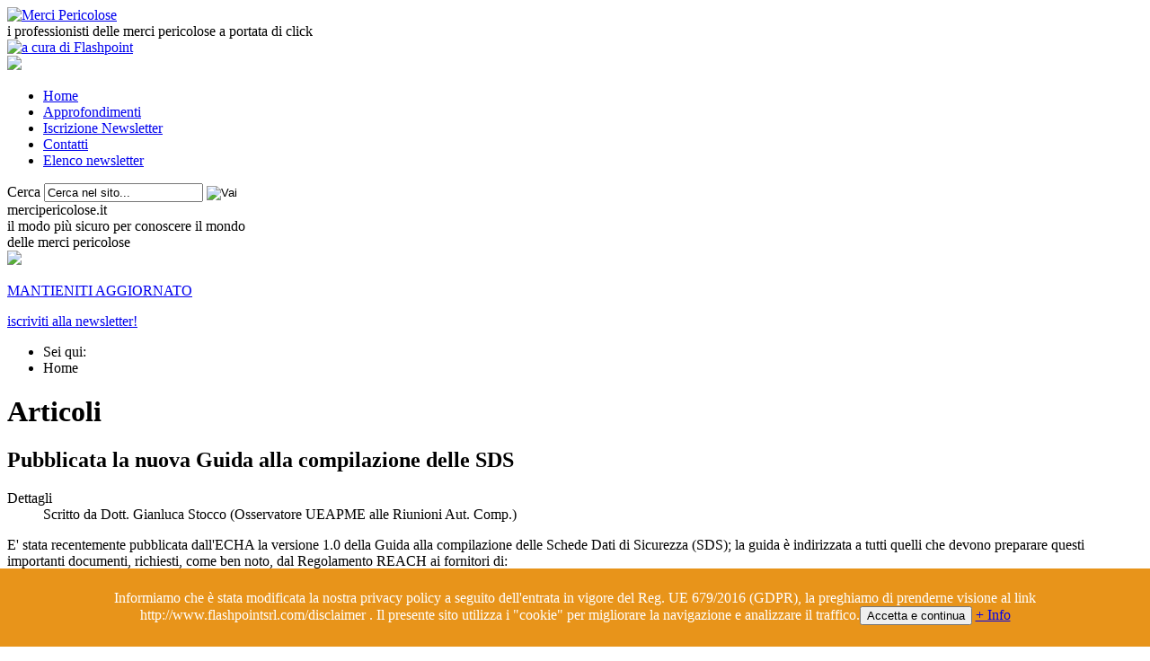

--- FILE ---
content_type: text/html; charset=utf-8
request_url: https://www.mercipericolose.it/component/content/article/51-in-evidenza/421-pubblicata-la-nuova-guida-alla-compilazione-delle-sds?NL89
body_size: 9531
content:
<!DOCTYPE html>
<html xmlns="http://www.w3.org/1999/xhtml" xml:lang="it-it" lang="it-it" dir="ltr">
<head>
	<!-- Google Tag Manager -->
	<script>(function(w,d,s,l,i){w[l]=w[l]||[];w[l].push({'gtm.start':
	new Date().getTime(),event:'gtm.js'});var f=d.getElementsByTagName(s)[0],
	j=d.createElement(s),dl=l!='dataLayer'?'&l='+l:'';j.async=true;j.src=
	'https://www.googletagmanager.com/gtm.js?id='+i+dl;f.parentNode.insertBefore(j,f);
	})(window,document,'script','dataLayer','GTM-W56FZQKH');</script>
	<!-- End Google Tag Manager -->
	<meta name="viewport" content="width=device-width, initial-scale=1.0" />
	  <base href="https://www.mercipericolose.it/component/content/article/51-in-evidenza/421-pubblicata-la-nuova-guida-alla-compilazione-delle-sds" />
  <meta http-equiv="content-type" content="text/html; charset=utf-8" />
  <meta name="keywords" content="merci pericolose, mercipericolose, merce pericolosa, newsletter merci pericolose, trasporto merci pericolose, trasporto ADR, accordo ADR, regolamento GHS, ADR trasporto merci, ADR trasporto merci pericolose, trasporto di merci pericolose" />
  <meta name="author" content="Dott. Gianluca Stocco (Osservatore UEAPME alle Riunioni Aut. Comp.)" />
  <meta name="description" content="Il Portale italiano sul mondo delle merci pericolose: ADR, IMDG, IATA, REACH, GHS; newsletter gratuita, tutte le novità normative, approfondimenti e assistenza" />
  <meta name="generator" content="Joomla! - Open Source Content Management" />
  <title>Mercipericolose.it - il Portale italiano sulle merci pericolose - Mercipericolose.it - il Portale italiano sulle merci pericolose</title>
  <link href="https://www.mercipericolose.it/component/content/article?NL89=&amp;id=421:pubblicata-la-nuova-guida-alla-compilazione-delle-sds" rel="canonical" />
  <link href="/templates/mercipericolose/favicon.ico" rel="shortcut icon" type="image/vnd.microsoft.icon" />
  <link href="https://www.mercipericolose.it/component/search/?id=421:pubblicata-la-nuova-guida-alla-compilazione-delle-sds&amp;format=opensearch" rel="search" title="Vai Mercipericolose.it - il Portale italiano sulle merci pericolose" type="application/opensearchdescription+xml" />
  <link rel="stylesheet" href="/media/com_attachments/css/attachments_hide.css" type="text/css" />
  <link rel="stylesheet" href="/media/com_attachments/css/attachments_list.css" type="text/css" />
  <link rel="stylesheet" href="/plugins/system/jcemediabox/css/jcemediabox.css?ff4df6712a744cff51e19ec8b1c23609" type="text/css" />
  <link rel="stylesheet" href="/plugins/system/jcemediabox/themes/light/css/style.css?8f270242b8d5a9628bc75fe857b5b0a8" type="text/css" />
  <link rel="stylesheet" href="/templates/mercipericolose/css/template.css" type="text/css" />
  <link rel="stylesheet" href="/templates/mercipericolose/css/bootstrap.css" type="text/css" />
  <link rel="stylesheet" href="/templates/mercipericolose/css/mediaquery.css" type="text/css" />
  <script src="/media/system/js/mootools-core.js" type="text/javascript"></script>
  <script src="/media/jui/js/jquery.min.js" type="text/javascript"></script>
  <script src="/media/jui/js/jquery-noconflict.js" type="text/javascript"></script>
  <script src="/media/jui/js/jquery-migrate.min.js" type="text/javascript"></script>
  <script src="/media/system/js/core.js" type="text/javascript"></script>
  <script src="/media/com_attachments/js/attachments_refresh.js" type="text/javascript"></script>
  <script src="/media/system/js/caption.js" type="text/javascript"></script>
  <script src="/plugins/system/jcemediabox/js/jcemediabox.js?6e9750c48743c85f15efdaf3aee9f88a" type="text/javascript"></script>
  <script src="/media/jui/js/bootstrap.min.js" type="text/javascript"></script>
  <script src="/templates/mercipericolose/js/bootstrap.js" type="text/javascript"></script>
  <script type="text/javascript">
jQuery(window).on('load',  function() {
				new JCaption('img.caption');
			});JCEMediaBox.init({popup:{width:"90%",height:"90%",legacy:0,lightbox:0,shadowbox:0,resize:1,icons:0,overlay:1,overlayopacity:0.8,overlaycolor:"#000000",fadespeed:500,scalespeed:500,hideobjects:0,scrolling:"fixed",close:2,labels:{'close':'Chiudi','next':'Successivo','previous':'Precedente','cancel':'Annulla','numbers':'{$current} di {$total}'},cookie_expiry:"",google_viewer:0,pdfjs:0},tooltip:{className:"tooltip",opacity:0.8,speed:150,position:"br",offsets:{x: 16, y: 16}},base:"/",imgpath:"plugins/system/jcemediabox/img",theme:"light",themecustom:"",themepath:"plugins/system/jcemediabox/themes"});jQuery(document).ready(function(){
	jQuery('.hasTooltip').tooltip({"html": true,"container": "body"});
});
  </script>

	<link rel="shortcut icon" href="/templates/mercipericolose/favicon/favicon.ico">
	<link rel="apple-touch-icon" sizes="57x57" href="/templates/mercipericolose/favicon/apple-touch-icon-57x57.png">
	<link rel="apple-touch-icon" sizes="114x114" href="/templates/mercipericolose/favicon/apple-touch-icon-114x114.png">
	<link rel="apple-touch-icon" sizes="72x72" href="/templates/mercipericolose/favicon/apple-touch-icon-72x72.png">
	<link rel="apple-touch-icon" sizes="144x144" href="/templates/mercipericolose/favicon/apple-touch-icon-144x144.png">
	<link rel="apple-touch-icon" sizes="60x60" href="/templates/mercipericolose/favicon/apple-touch-icon-60x60.png">
	<link rel="apple-touch-icon" sizes="120x120" href="/templates/mercipericolose/favicon/apple-touch-icon-120x120.png">
	<link rel="apple-touch-icon" sizes="76x76" href="/templates/mercipericolose/favicon/apple-touch-icon-76x76.png">
	<link rel="apple-touch-icon" sizes="152x152" href="/templates/mercipericolose/favicon/apple-touch-icon-152x152.png">
	<link rel="icon" type="image/png" href="/templates/mercipericolose/favicon/favicon-196x196.png" sizes="196x196">
	<link rel="icon" type="image/png" href="/templates/mercipericolose/favicon/favicon-160x160.png" sizes="160x160">
	<link rel="icon" type="image/png" href="/templates/mercipericolose/favicon/favicon-96x96.png" sizes="96x96">
	<link rel="icon" type="image/png" href="/templates/mercipericolose/favicon/favicon-16x16.png" sizes="16x16">
	<link rel="icon" type="image/png" href="/templates/mercipericolose/favicon/favicon-32x32.png" sizes="32x32">
	<meta name="msapplication-TileColor" content="#da532c">
	<meta name="msapplication-TileImage" content="/templates/mercipericolose/favicon/mstile-144x144.png">
	<meta name="msapplication-config" content="/templates/mercipericolose/favicon/browserconfig.xml">
	<link href='http://fonts.googleapis.com/css?family=Alegreya+Sans:400,700,400italic,700italic&subset=latin,latin-ext' rel='stylesheet' type='text/css'>
	<!--[if lt IE 9]>
				<script src="/media/jui/js/html5.js"></script>
		<script type="text/javascript" src="/templates/mercipericolose/js/html5shiv.js"></script>
		<script type="text/javascript" src="/templates/mercipericolose/js/respond.min.js"></script>
	<![endif]-->
	<!--[if lt IE 8]>
	<div class="bodygrey">
		<div class="warning-ie">
			<div class="warning-msg">
				<div class="warning-text">Ooops! - Stai utilizzando <b>INTERNET EXPLORER 7</b></div>
				<div class="warning-text2">Purtroppo questo browser non supporta al 100% il nostro Sito Web, quindi per una corretta visualizzazione e una questione di sicurezza &egrave; necessario aggiornarlo con uno dei seguenti:</b></div>
				<div class="list-browser">
					<div class="browser"><a style="color:#ffde52" target="_blank" href="http://www.google.com/chrome"><img src="/wie/chrome.png" alt="Chrome" /><br />Chrome</a></div>
					<div class="browser"><a style="color:#ffde52" href="http://search.info.apple.com/index.html?lr=lang_it&q=safari&search=Go&type=kbdload&locale=it_IT" target="_blank"><img src="/wie/safari.png" alt="Safari" /><br />Safari</a></div>
					<div class="browser"><a style="color:#ffde52" target="_blank" href="http://www.getfirefox.it/firefox/"><img src="/wie/firefox.png" alt="Firefox" /><br />Firefox</a></div>
					<div class="browser"><a style="color:#ffde52" target="_blank" href="http://windows.microsoft.com/it-it/internet-explorer/download-ie"><img src="/wie/ie.png" alt="Internet Explorer" /><br />Internet Explorer</a></div>
				</div>
				<div onclick="jQuery('.bodygrey').slideUp();" class="continua-btn">Continua senza aggiornare il browser</div>
			</div>
		</div>
	</div>
	<![endif]-->
</head>

	<body class="site com_content view-article no-layout no-task">

	<!-- Google Tag Manager (noscript) -->
	<noscript><iframe src=https://www.googletagmanager.com/ns.html?id=GTM-W56FZQKH
	height="0" width="0" style="display:none;visibility:hidden"></iframe></noscript>
	<!-- End Google Tag Manager (noscript) -->

		<!-- HEADER -->
		<header>
			<div class="container">
				<div class="row">
					<div class="col-md-3 logo">
						<a href="/"><img class="img-responsive"src="/templates/mercipericolose/images/mercipericolose.png" alt="Merci Pericolose" width="300" height="58" /></a>
					</div>
					<div class="col-md-7 frasepayoff">
						<div class="payoff">i professionisti delle merci pericolose a portata di click</div>
					</div>
					<div class="col-md-2 cura">
						<a href="http://www.flashpointsrl.com" target="_blank"><img class="img-responsive" src="/templates/mercipericolose/images/a_cura.png" alt="a cura di Flashpoint" width="186" height="93" /></a>
					</div>
				</div>
			</div>
		</header>
		
		<!-- MENU -->
		<div class="menuback">
			<div class="container">
				<div class="row">
					<div class="col-md-9">
								<div class="moduletable_menu">
					<nav class="navbar navbar-default" role="navigation">
	<div class="wurstel">
			<div class="navbar-header">
								<a class="navbar-toggle btn-navbar" data-toggle="collapse" data-target="#menucoll" >
							        <img src="https://www.mercipericolose.it/templates/mercipericolose/images/menu.png" />
								</a>
			</div>					
				<div id="menucoll" class="collapse navbar-collapse">
					<ul class="nav navbar-nav menu">
					<li class="item-101 current active"><a href="/" >Home</a></li><li class="item-123 parent"><a href="/approfondimenti-mp" >Approfondimenti</a></li><li class="item-132"><a href="/iscrizione-newsletter" >Iscrizione Newsletter</a></li><li class="item-142"><a href="/contatti" >Contatti</a></li><li class="item-306"><a href="/elenco-newsletter" >Elenco newsletter</a></li>
				</ul>
			</div>
	</div>
</nav>	
		</div>
	
							
					</div>
					<div class="col-md-3">
								<div class="moduletable">
					<div class="search">
	<form action="/component/content/" method="post" class="form-inline">
		<label for="mod-search-searchword" class="element-invisible">Cerca</label> <input name="searchword" id="mod-search-searchword" maxlength="20"  class="inputbox search-query" type="text" size="20" value="Cerca nel sito..."  onblur="if (this.value=='') this.value='Cerca nel sito...';" onfocus="if (this.value=='Cerca nel sito...') this.value='';" /> <input type="image" value="Vai" class="button" src="/templates/mercipericolose/images/searchButton.gif" onclick="this.form.searchword.focus();"/>		<input type="hidden" name="task" value="search" />
		<input type="hidden" name="option" value="com_search" />
		<input type="hidden" name="Itemid" value="120" />
	</form>
</div>
		</div>
	
					</div>
				</div>
			</div>
		</div>
		<!-- CENTRAL -->
		<div class="container">
			<div class="row">
				<div class="col-md-12">
										<div class="row">
						<div class="col-md-8">
							<div class="hat sottomenu">
								<div class="hatext">
									<div class="hathead">mercipericolose.it</div>
									<div class="hatabstract">il modo più sicuro per conoscere il mondo<br />delle merci pericolose</div>
								</div>
							</div>
						</div>
						<div class="col-md-4 sottomenu">
							<a class="nocolor" href="/iscrizione-newsletter">
							<div class="mantieniti">
								<img src="/templates/mercipericolose/images/busta.png" class="imgman" />
								<p class="mimantengo">MANTIENITI AGGIORNATO</p>		
								<p class="iscrivivitialla">iscriviti alla newsletter!</p>							
							</div>
							</a>
						</div>
					</div>
					<div class="sottohat"></div>
					
							<div class="moduletable">
					
<ul class="breadcrumb">
	<li class="active">Sei qui: &#160;</li><li class="active"><span>Home</span></li></ul>
		</div>
	
					<div id="system-message-container">
	</div>

					<div class="item-page" itemscope itemtype="http://schema.org/Article">
	<meta itemprop="inLanguage" content="it-IT" />
		<div class="page-header">
		<h1> Articoli </h1>
	</div>
				<div class="page-header">
		<h2 itemprop="name">
												Pubblicata la nuova Guida alla compilazione delle SDS									</h2>
							</div>
					
			<div class="article-info muted">
			<dl class="article-info">
			<dt class="article-info-term">Dettagli</dt>

							<dd class="createdby" itemprop="author" itemscope itemtype="http://schema.org/Person">
																					Scritto da <span itemprop="name">Dott. Gianluca Stocco (Osservatore UEAPME alle Riunioni Aut. Comp.)</span>									</dd>
									
			
											
										</dl>
		</div>
	
	
		
								<span itemprop="articleBody">
		
E' stata recentemente pubblicata dall'ECHA la versione 1.0 della Guida alla compilazione delle Schede Dati di Sicurezza (SDS); la guida è indirizzata a tutti quelli che devono preparare questi importanti documenti, richiesti, come ben noto, dal Regolamento REACH ai fornitori di:   
<ul>
<li>sostanze o preparati che rispondono ai criteri di classificazione come pericolosi,</li>
<li>sostanze considerate PBT o vPvB,</li>
<li>sostanze inserite nella Candidate List (SVHC).</li>
</ul>
<p>Obiettivi della guida sono:</p>
<ul>
<li>descrivere quali sono le novità nelle SDS, facendo un confronto con gli obblighi previsti dalla precedente normativa,</li>
<li>valutare i principali problemi che possono insorgere durante la compilazione di una SDS,</li>
<li>dettagliare i requisiti di informazione da includere nelle varie sezioni della SDS,</li>
<li>definire i tempi di attuazione richiesti per la fornitura di una SDS.</li>
</ul>
<p>Viene tra l'altro ribadito il concetto di "persona competente", ossia il responsabile della compilazione di una SDS che, pur non essendo definito in modo specifico dal Regolamento, deve possedere una formazione, esperienza e conoscenza sufficienti alla compilazione delle varie sezioni della SDS. Resta inteso che una singola persona molto raramente ha una conoscenza totale in tutti i settori richiesti da una SDS. Per questo motivo, molto spesso, si rende necessario che la persona competente si avvalga della collaborazione di esperti specifici per i diversi argomenti.<br />Un altro importante aspetto che viene ricordato è la necessità di conservare, per un periodo di almeno 10 anni, tutte le informazioni di cui necessita per assolvere gli obblighi che gli impone il regolamento REACH (Rif. Art. 36 (1)), comprese quindi le SDS.<br />Secondo il REACH (Rif. Art. 31 (5)), la SDS va fornita nella lingua ufficiale dello Stato membro in cui viene immessa sul mercato, fatto salvo il fatto che lo Stato membro non disponga diversamente. Nella guida si chiarisce il fatto che anche gli scenari di esposizione, considerati come parte integrante della SDS estesa, devono essere sempre tradotti.<br />Una sezione molto interessante è quella relativa alle miscele speciali, per le quali occorre effettuare una valutazione mirata della loro pericolosità. Le "miscele speciali" sono quelle le cui sostanze componenti sono pensate per una loro inclusione in una matrice solida (ad esempio di natura polimerica, metallica, ceramica). E' questo il caso ad esempio delle leghe metalliche e dei composti della gomma, per i quali la disponibilità delle sostanze, ai fini dell'esposizione, potrebbe variare a seguito della loro inclusione nella matrice. Per queste si consiglia di effettuare test<em> in vivo</em> o <em>in vitro</em>, questi ultimi basati sul rilascio del metallo o dello ione della sostanza in fluidi gastrici o intestinali simulati, o condizioni simili, attraverso i quali si possono trarre conclusioni sulla loro effettiva disponibilità. I dati ottenuti possono essere quindi utilizzati per raffinare le misure di gestione del rischio (RMMs) e le condizioni operative (OCs) riportate negli scenari di esposizione di tali sostanze, così come forniti dai Lead Registrant in sede di registrazione.</p>
<p style="text-align: right;"><br />Dott. Gianluca Stocco</p><div class="attachmentsContainer">

<div class="attachmentsList" id="attachmentsList_com_content_default_421"></div>

</div>	</span>

	
						 </div>

					
					
				</div>
			</div>
			
			
			<!-- BLOCCHI HOME -->
						
		</div>
		<!-- FOOTER -->
		<footer>
			<div class="container">
				<div class="row">
					<div class="col-md-2">
								<div class="moduletable">
					<div class="bannergroup">


</div>
		</div>
	
					</div>
					<div class="col-md-8">
								<div class="moduletable frasifooter">
					

<div class="custom frasifooter"  >
	<div id="footertext">2022 - &copy; Flashpoint s.r.l. - Tutti i diritti sono riservati. <span class="credidna" style="cursor: pointer;" onclick="jQuery.creditsIdna();">Credits</span><br />
<p>Sedi: <strong>Pisa</strong> - <strong>Monza</strong> - <strong>Padova</strong> | <strong>Sede legale</strong>: Via Norvegia, 56 - 56021 Cascina (PI)<br />Tel. (+39) 050/716.900 - Fax (+39) 050/716.920 Email: <a href="mailto:info@flashpointsrl.com">info@flashpointsrl.com</a><br />Partita IVA 01479600502 Cap.soc. 50.000 &euro; i.v. - Reg. Impr. di Pisa 7606 - C.CI.A.A R.E.A PI 130782</p>
<p><a href="https://www.flashpointsrl.com/privacy-policy/" target="_blank">Privacy</a></p>
</div></div>
		</div>
	
					</div>
					<div class="col-md-2">
								<div class="moduletable bannerdx">
					<div class="bannergroup bannerdx">


</div>
		</div>
	
					</div>
				</div>
			</div>
		</footer>
					
					
					<div class="col-md-12 frasepayoff-basso">
						<div class="payoff">i professionisti delle merci pericolose a portata di click</div>
					</div>
					<div class="col-md-12 curabasso">
						<img src="/templates/mercipericolose/images/a_cura.png" alt="a cura di Flashpoint" width="186" height="93" />
					</div>
					
					
			<script type="text/javascript">
				jQuery(".search input.button").mouseover(function() {
				  jQuery("#mod-search-searchword").addClass("oralovedo");
				});
			</script>		
			  

<style>
	@font-face {
	  font-family: 'Brown-Bold';
	  src: url('https://www.inventivabt.it/credit/fonts/brown-bold-webfont.eot'); /* IE9 Compat Modes */
	  src: url('https://www.inventivabt.it/credit/fonts/brown-bold-webfont.eot?#iefix') format('embedded-opentype'), /* IE6-IE8 */
	       url('https://www.inventivabt.it/credit/fonts/brown-bold-webfont.woff') format('woff'), /* Modern Browsers */
	       url('https://www.inventivabt.it/credit/fonts/brown-bold-webfont.ttf')  format('truetype'), /* Safari, Android, iOS */
	       url('https://www.inventivabt.it/credit/fonts/brown-bold-webfont.svg#bc16b9b0db9ef0f1430dd17d45a4b42f') format('svg'); /* Legacy iOS */
	  font-style:   normal;
	  font-weight:  700;
	}
	.overlaycredits{
		/* background: url(https://www.inventivabt.it/credit/over.png) left top repeat; */
		background: none;
		position: fixed;
		top:0;
		left: 0;
		width: 100%;
		height: 100%;
		z-index: 99999999999999999999999999999999999999999999999999999999999999999999999999999999999999999999999999999999;
		display: none;
	}
	.fascino{
		min-height: 120px;
		position: fixed;
		bottom:0;
		left: 0;
		width: 100%;
		height: auto;
		background: url(https://www.inventivabt.it/credit/bg3.jpg) center center no-repeat;
		background-size: cover;
		text-align: center;
	}
	#logoidna{
		width: 162px;
		float: left;
		height: auto;
		margin-top: 43px;
		margin-left: 30px;
	}
	#closecredit{
		width: 80px;
		height: auto;
		margin-top: 20px;
		margin-right: 30px;
		cursor: pointer;
		-webkit-transition: all .2s ease-in-out;
		-moz-transition: all .2s ease-in-out;
		-o-transition: all .2s ease-in-out;
		transition: all .2s ease-in-out;
	}
	#closecredit:hover{
		-webkit-transform: rotate(-90deg);	
		-moz-transform: rotate(-90deg);
		-ms-transform: rotate(-90deg);
		transform: rotate(-90deg);
	}
	#testocredit{
		display: inline-block;
		color: #fff;
		border: solid 2px #eee;
		padding: 10px;
		margin-top: 38px;
		font-size: 18px;
		font-family: 'Brown-Bold';
		-webkit-font-smoothing: antialiased;
	}
	#testocredit a{
		color: #fff;
		font-weight: normal;
	}
	.primo-cred, .secondo-cred, .terzo-cred{
		width: 20%;
		float: left;
		text-align: left;
	}
	.secondo-cred{
		width: 60%;
		text-align: center;
	}
	.terzo-cred{
		width: 20%;
		text-align: right;
	}
	@media (max-width:1100px) {
		#logoidna, #closecredit{
			display: block;
			float: none;
			margin: 10px auto;
		}
		#testocredit{
			margin: 0 10px;
		}
		#closecredit{
			width: 40px;
			height: auto;	
		}
		.primo-cred, .secondo-cred, .terzo-cred{
			text-align: center;
			float: none;
			width: 100%;
		}
	}
	
	
	
	
</style>


<script type="text/javascript">
/*
jQuery.browser.mobile (http://detectmobilebrowser.com/)
jQuery.browser.mobile will be true if the browser is a mobile device
 */
(function(a){(jQuery.browser=jQuery.browser||{}).mobile=/(android|bb\d+|meego).+mobile|avantgo|bada\/|blackberry|blazer|compal|elaine|fennec|hiptop|iemobile|ip(hone|od)|iris|kindle|lge |maemo|midp|mmp|mobile.+firefox|netfront|opera m(ob|in)i|palm( os)?|phone|p(ixi|re)\/|plucker|pocket|psp|series(4|6)0|symbian|treo|up\.(browser|link)|vodafone|wap|windows (ce|phone)|xda|xiino/i.test(a)||/1207|6310|6590|3gso|4thp|50[1-6]i|770s|802s|a wa|abac|ac(er|oo|s\-)|ai(ko|rn)|al(av|ca|co)|amoi|an(ex|ny|yw)|aptu|ar(ch|go)|as(te|us)|attw|au(di|\-m|r |s )|avan|be(ck|ll|nq)|bi(lb|rd)|bl(ac|az)|br(e|v)w|bumb|bw\-(n|u)|c55\/|capi|ccwa|cdm\-|cell|chtm|cldc|cmd\-|co(mp|nd)|craw|da(it|ll|ng)|dbte|dc\-s|devi|dica|dmob|do(c|p)o|ds(12|\-d)|el(49|ai)|em(l2|ul)|er(ic|k0)|esl8|ez([4-7]0|os|wa|ze)|fetc|fly(\-|_)|g1 u|g560|gene|gf\-5|g\-mo|go(\.w|od)|gr(ad|un)|haie|hcit|hd\-(m|p|t)|hei\-|hi(pt|ta)|hp( i|ip)|hs\-c|ht(c(\-| |_|a|g|p|s|t)|tp)|hu(aw|tc)|i\-(20|go|ma)|i230|iac( |\-|\/)|ibro|idea|ig01|ikom|im1k|inno|ipaq|iris|ja(t|v)a|jbro|jemu|jigs|kddi|keji|kgt( |\/)|klon|kpt |kwc\-|kyo(c|k)|le(no|xi)|lg( g|\/(k|l|u)|50|54|\-[a-w])|libw|lynx|m1\-w|m3ga|m50\/|ma(te|ui|xo)|mc(01|21|ca)|m\-cr|me(rc|ri)|mi(o8|oa|ts)|mmef|mo(01|02|bi|de|do|t(\-| |o|v)|zz)|mt(50|p1|v )|mwbp|mywa|n10[0-2]|n20[2-3]|n30(0|2)|n50(0|2|5)|n7(0(0|1)|10)|ne((c|m)\-|on|tf|wf|wg|wt)|nok(6|i)|nzph|o2im|op(ti|wv)|oran|owg1|p800|pan(a|d|t)|pdxg|pg(13|\-([1-8]|c))|phil|pire|pl(ay|uc)|pn\-2|po(ck|rt|se)|prox|psio|pt\-g|qa\-a|qc(07|12|21|32|60|\-[2-7]|i\-)|qtek|r380|r600|raks|rim9|ro(ve|zo)|s55\/|sa(ge|ma|mm|ms|ny|va)|sc(01|h\-|oo|p\-)|sdk\/|se(c(\-|0|1)|47|mc|nd|ri)|sgh\-|shar|sie(\-|m)|sk\-0|sl(45|id)|sm(al|ar|b3|it|t5)|so(ft|ny)|sp(01|h\-|v\-|v )|sy(01|mb)|t2(18|50)|t6(00|10|18)|ta(gt|lk)|tcl\-|tdg\-|tel(i|m)|tim\-|t\-mo|to(pl|sh)|ts(70|m\-|m3|m5)|tx\-9|up(\.b|g1|si)|utst|v400|v750|veri|vi(rg|te)|vk(40|5[0-3]|\-v)|vm40|voda|vulc|vx(52|53|60|61|70|80|81|83|85|98)|w3c(\-| )|webc|whit|wi(g |nc|nw)|wmlb|wonu|x700|yas\-|your|zeto|zte\-/i.test(a.substr(0,4))})(navigator.userAgent||navigator.vendor||window.opera);

if(jQuery.browser.mobile)
{


window.addEventListener("orientationchange", function() {  jQuery.detectIPadOrientation(window.orientation);}, false);
    
    jQuery.detectIPadOrientation=function(orientation) 
    {
        
        if ( orientation == 0 ) {
            jQuery('.portraitoff').addClass('none');
            jQuery('.portraiton').removeClass('none');
        }
        else if ( orientation == 90 ) {
            jQuery('.portraitoff').removeClass('none');
            jQuery('.portraiton').addClass('none');
        }
        else if ( orientation == -90 ) {
             jQuery('.portraitoff').removeClass('none');
            jQuery('.portraiton').addClass('none');
        }
        else if ( orientation == 180 ) {
            jQuery('.portraitoff').addClass('none');
            jQuery('.portraiton').removeClass('none');
        }
    }
}    

jQuery.creditsIdna=function(){

	if(jQuery('#idnacredits').hasClass('closecredits')){
		jQuery('body').animate({marginTop:'-75px'},200);
		jQuery('#idnacredits').slideDown(200);
		jQuery('#idnacredits').removeClass('closecredits');
	}
	else{
		jQuery('body').animate({marginTop:'0px'},200);
		jQuery('#idnacredits').slideUp(200);
		jQuery('#idnacredits').addClass('closecredits');
	}

}

jQuery(document).ready(function(){
	
	if(jQuery.browser.mobile)
	{
		jQuery.detectIPadOrientation(window.orientation);
	}
	
	});

</script>
<div style="clear:both;"></div>



<div id="idnacredits" class="overlaycredits closecredits">
	<div class="fascino">
		<div class="primo-cred">
			<a href="http://www.idna.it" target="_blank"><img id="logoidna" src="https://www.inventivabt.it/credit/idna.png" /></a>
		</div>
		<div class="secondo-cred">
			<div id="testocredit">
				<a style="display:block;" title="iDNA - Agenzia di Comunicazione" href="http://www.idna.it" target="_blank">&copy; iDNA / Agenzia di Comunicazione Pisa / idna.it</a>			</div>
		</div>
		<div class="terzo-cred">
			<img onclick="jQuery.creditsIdna();" id="closecredit" src="https://www.inventivabt.it/credit/close.png" />
		</div>
	</div>
</div>




 	
	
<script type="text/javascript">
	var _gaq = _gaq || [];	_gaq.push(['_setAccount', 'UA-499155-5']);
_gaq.push(['_trackPageview']);
	(function() {
    	var ga = document.createElement('script'); ga.type = 'text/javascript'; ga.async = true;
    	ga.src = ('https:' == document.location.protocol ? 'https://ssl' : 'http://www') + '.google-analytics.com/ga.js';
   		var s = document.getElementsByTagName('script')[0]; s.parentNode.insertBefore(ga, s);
  	})();
</script>
<link type="text/css" rel="stylesheet" href="https://www.mercipericolose.it/plugins/system/Cookies_Pro/Cookies_Pro/Cookies_Pro.css" />
<div class="coockie_banner" style="left: 0px; text-align: center; position: fixed;bottom: 0px; background:#E8941A; color:#FFF; width:100% !important; padding-top:4px; padding-bottom:4px;"><p style="padding:4px;">Informiamo che è stata modificata la nostra privacy policy a seguito dell'entrata in vigore del Reg. UE 679/2016 (GDPR), la preghiamo di prenderne visione al link http://www.flashpointsrl.com/disclaimer .
Il presente sito utilizza i "cookie" per migliorare la navigazione e analizzare il traffico.<button class="BotonUno">Accetta e continua</button> <a href="/disclaimer-privacy" target="_blank">+ Info</a></p><input type="hidden" class="agreeCookies" value="false" /><input type="hidden" class="agreeAnalitycs" value="false" /></div><script type="text/javascript" src="http://code.jquery.com/jquery-1.7.2.min.js"></script>
<script type="text/javascript" src="https://www.mercipericolose.it/plugins/system/Cookies_Pro/Cookies_Pro/jquery.cookie.js"></script>
<script type="text/javascript" src="https://www.mercipericolose.it/plugins/system/Cookies_Pro/Cookies_Pro/Cookies_Pro.js"></script>
</body>
</html>
